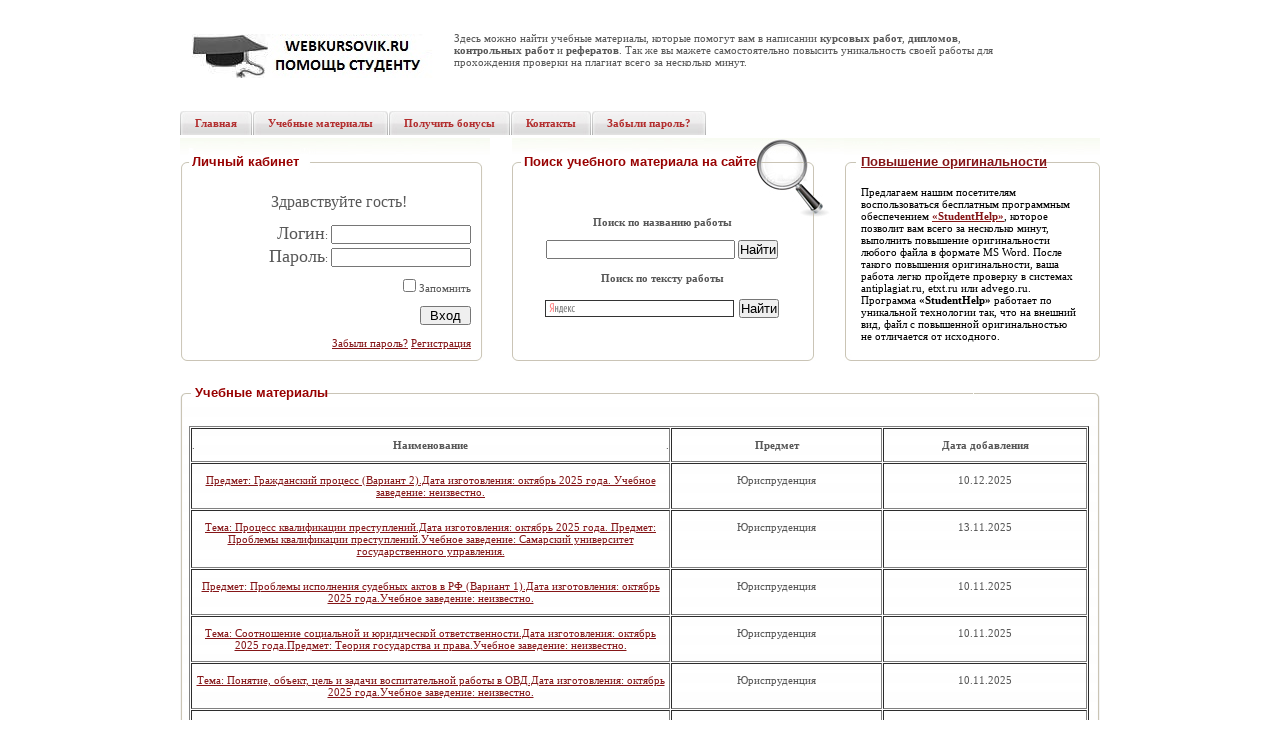

--- FILE ---
content_type: text/html
request_url: https://www.webkursovik.ru/gotrab.asp?predmet=10
body_size: 13278
content:

<!DOCTYPE html PUBLIC "-//W3C//DTD XHTML 1.0 Transitional//EN"
    "https://www.w3.org/TR/xhtml1/DTD/xhtml1-transitional.dtd">
<html xmlns="https://www.w3.org/1999/xhtml">

<head>
<meta http-equiv="Content-Type" content="text/html; charset=windows-1251" />
<title>WEBKURSOVIK.RU учебные материалы по предмету Юриспруденция</title>

<link rel="stylesheet" type="text/css" href="css/style4.css" />
<meta name="keywords" content="WEBKURSOVIK.RU учебные материалы по предмету Юриспруденция"/>
<meta name="description" content="WEBKURSOVIK.RU учебные материалы по предмету Юриспруденция"/>
<link rel="icon" href="https://www.webkursovik.ru/favicon.svg" type="image/svg" />

<meta name="viewport" content="width=device-width" />
</head>
<body>
<table class="top">
<tr><td class="logo"><a href="index.asp"><img alt="WEBKURSOVIK.RU – ЭФФЕКТИВНАЯ ПОМОЩЬ СТУДЕНТУ" src ="images/logo_u.jpg" ></a></td>
<td>
<table class="rr"><tr>
<td class="tel"> <br /></td>
<td class="number"></td></tr></table>
<P align="left"><P align="left">Здесь можно найти учебные материалы, которые помогут вам в написании <b>курсовых работ</b>, <b>дипломов</b>, <b>контрольных работ</b> и <b>рефератов</b>. Так же вы мажете самостоятельно повысить уникальность своей работы для прохождения проверки на плагиат всего за несколько минут.</P>
</td>
<td>
<table class="search_table"><tr></tr>

</table>
</td>
</tr></table>
<table class="menu_bg"><tr><td> 
<table class="menu"><tr>
          <td>
<ul class="menu">

<li><a href="index.asp"><span>Главная</span></a></li>
<li><a href="gotrab.asp"><span>Учебные материалы</span></a></li>
<li><a href="addgotrabb.asp"><span>Получить бонусы</span></a></li>
<li><a href="contacts.asp"><span>Контакты</span></a></li>
<li><a href="vostanov.asp"><span>Забыли пароль?</span></a></li>


</ul>
</td></tr></table>
</td></tr></table>
<table class="content"><tr><td>
<table class="center_block">
<tr class="centred">

<td class="object_month"><span class="title2">Личный кабинет</span>&nbsp;

            <table class="ar">
              
              <tr>
                <td>
                  <p align="center"><font size="3"> 
                  Здравствуйте гость!</font></p>
                                    <p align="right"><font 
                  size="4"></font>&nbsp;</p>
                  <p align="right"><font size="4">Логин</font><font>:    </font><font size="4"><input id="loginbox" class="text"></font></p></td>
                <td> </td></tr>
              <tr>
                <td>
                  <p align="right"><font size="4">Пароль</font>:    <input id="passwordbox" class="text" type="password"></p>
                  <p align="right">&nbsp;</p>
                  <p align="right"><input type="checkbox" id = "Zapomnit" value = "Запомнить" /> Запомнить</p>
                  <p align="right">&nbsp;</p>
                  <p align="right"><input id="Vhod" value="  Вход  " type="button" onclick = "return Vhod_onclick()" /></p>
                  <p align="right">&nbsp;</p>
                  <p align="right"> <a href="vostanov.asp"> Забыли пароль?</a>   <a href="newuser.asp"> Регистрация</a></p></td>
                  <p align="right">&nbsp;</p>
                <td></td></tr>

              </table>
</td>

         <td class="object_search"><span class="title2">  
            Поиск учебного материала на сайте</span><br/>
               <input type="hidden" name="vid" id="vid" value="Все" />
               <input type="hidden" name="zayvfnd" id="zayvfnd" VALUE="0" />
               <input type="hidden" name="maxcena" id="maxcena" VALUE="" />
               <input type="hidden" name="predmet" id="predmet" VALUE="-1" />
          
<table class="option" width = "250">
 <tr class="h1"> 
 <td align ="center">
 <b>Поиск по названию работы</b>
 </td>
 </tr>                      
 <tr class="h1">
 <td align ="center"><input id="namerab" style="width: 185px;" />   <input type="button" id ="Button1" value="Найти"  onclick = "return Naiti_onclick()" /></td>
 </tr>
 <tr class="h1">  
 <td align ="center">
 <b>Поиск по тексту работы</b>
 </td>
 </tr>           
 <tr >
 <td align ="center">
 <!--Yandex----------------------------------------------------------------------------------   -->
<div class="ya-site-form ya-site-form_inited_no" data-bem="{&quot;action&quot;:&quot;https://yandex.ru/search/site/&quot;,&quot;arrow&quot;:false,&quot;bg&quot;:&quot;transparent&quot;,&quot;fontsize&quot;:13,&quot;fg&quot;:&quot;#000000&quot;,&quot;language&quot;:&quot;ru&quot;,&quot;logo&quot;:&quot;rb&quot;,&quot;publicname&quot;:&quot;Поиск по webkursovik.ru&quot;,&quot;suggest&quot;:true,&quot;target&quot;:&quot;_blank&quot;,&quot;tld&quot;:&quot;ru&quot;,&quot;type&quot;:2,&quot;usebigdictionary&quot;:true,&quot;searchid&quot;:2521649,&quot;input_fg&quot;:&quot;#000000&quot;,&quot;input_bg&quot;:&quot;#ffffff&quot;,&quot;input_fontStyle&quot;:&quot;normal&quot;,&quot;input_fontWeight&quot;:&quot;normal&quot;,&quot;input_placeholder&quot;:null,&quot;input_placeholderColor&quot;:&quot;#000000&quot;,&quot;input_borderColor&quot;:&quot;#333333&quot;}"><form action="https://yandex.ru/search/site/" method="get" target="_blank" accept-charset="utf-8"><input type="hidden" name="searchid" value="2521649"/><input type="hidden" name="l10n" value="ru"/><input type="hidden" name="reqenc" value=""/><input type="search" name="text" value=""/><input type="submit" value="Найти"/></form></div><style type="text/css">.ya-page_js_yes .ya-site-form_inited_no { display: none; }</style><script type="text/javascript">                                                                                                                                                                                                                                                                                                                                                                                                                                                                                                                                                                                                                                                                                                                                                                                                                                                                                                                                                                                                                                                                                                                                                                                                                                                                                                                                             (function(w, d, c) { var s = d.createElement('script'), h = d.getElementsByTagName('script')[0], e = d.documentElement; if ((' ' + e.className + ' ').indexOf(' ya-page_js_yes ') === -1) { e.className += ' ya-page_js_yes'; } s.type = 'text/javascript'; s.async = true; s.charset = 'utf-8'; s.src = (d.location.protocol === 'https:' ? 'https:' : 'http:') + '//site.yandex.net/v2.0/js/all.js'; h.parentNode.insertBefore(s, h); (w[c] || (w[c] = [])).push(function() { Ya.Site.Form.init() }) })(window, document, 'yandex_site_callbacks');</script>
<!-- --------------------------------------------------------                                  -->
 </td>
 </tr>

             
</table>
</td>

<td class="about_centr"><h1><a href="studenthelp.asp">Повышение оригинальности</a></h1>
            <p style="MARGIN: 0cm 0cm 0pt" class="msonormal"><font 
            color="#000000"/><font face="Times New Roman">Предлагаем нашим посетителям воспользоваться бесплатным программным обеспечением <strong><a href="studenthelp.asp">«StudentHelp»</a></strong>, которое позволит вам всего за несколько минут, выполнить повышение оригинальности любого файла в формате MS Word. После такого повышения оригинальности, ваша работа легко пройдете проверку в системах antiplagiat.ru, etxt.ru или advego.ru. Программа <strong>«StudentHelp»</strong> работает по уникальной технологии так, что на внешний вид,  файл с повышенной оригинальностью не отличается от исходного.</font></p>
</td></tr>
<tr><td class="td_bottom1"></td><td class="td_bottom2"></td><td class="td_bottom3"></td></tr>
</table>
<form name="some_formsale" id="some_formsale" method="post" action="kartgotrab.asp">
 <input type="hidden" name="nosale" value="1" id="nosale" />
 <input type="hidden" name="for_send_id" value="1" id="for_send_id" />
</form>


<table class="objects"><tr><td class="top_ob"><h1>Учебные материалы</h1></td></tr>

<tr><td class="center_ob">
<table class="cent_ob">
<tr><td class="cent_bg">
<table class="obzor_objects">
<tr>
<td align="center">
<P align="center">
<!-- 728*90 -->
</P>

                        <table border="1" cellspacing="1" cellpadding="1" width="900">
                          <tr>
                            <td>
                              <p 
                            align="center">.&nbsp;&nbsp;&nbsp;&nbsp;&nbsp;&nbsp;&nbsp;&nbsp;&nbsp;&nbsp;&nbsp;&nbsp;&nbsp;&nbsp;&nbsp;&nbsp;&nbsp;&nbsp;&nbsp;&nbsp;&nbsp;&nbsp;&nbsp;&nbsp;&nbsp;&nbsp;&nbsp;&nbsp;&nbsp;&nbsp;&nbsp;&nbsp;&nbsp;&nbsp;&nbsp;&nbsp;&nbsp;&nbsp;&nbsp;&nbsp;&nbsp;&nbsp;&nbsp;&nbsp;&nbsp;&nbsp;&nbsp;&nbsp;&nbsp;&nbsp;&nbsp;&nbsp;&nbsp;&nbsp;&nbsp;&nbsp;&nbsp;&nbsp;&nbsp;&nbsp;&nbsp;&nbsp;&nbsp;&nbsp;&nbsp;&nbsp;<STRONG>Наименование</STRONG>&nbsp;&nbsp;&nbsp;&nbsp;&nbsp;&nbsp;&nbsp;&nbsp;&nbsp;&nbsp;&nbsp;&nbsp;&nbsp;&nbsp;&nbsp;&nbsp;&nbsp;&nbsp;&nbsp;&nbsp;&nbsp;&nbsp;&nbsp;&nbsp;&nbsp;&nbsp;&nbsp;&nbsp;&nbsp;&nbsp;&nbsp;&nbsp;&nbsp;&nbsp;&nbsp;&nbsp;&nbsp;&nbsp;&nbsp;&nbsp;&nbsp;&nbsp;&nbsp;&nbsp;&nbsp;&nbsp;&nbsp;&nbsp;&nbsp;&nbsp;&nbsp;&nbsp;&nbsp;&nbsp;&nbsp;&nbsp;&nbsp;&nbsp;&nbsp;&nbsp;&nbsp;&nbsp;&nbsp;&nbsp;&nbsp;&nbsp;.</p></td>
                            <td>
                              <p align="center"><strong>Предмет</strong></p></td>
                            <td>
                              <p align="center"><strong>Дата добавления
                              </strong></p></td></tr>
                          
                           
                            <tr>
                            <td><p align="center">
                            
                            <a href="kartgotrab.asp?idt=%EF%BB%BF%D0%9F%D1%80%D0%B5%D0%B4%D0%BC%D0%B5%D1%82+%D0%93%D1%80%D0%B0%D0%B6%D0%B4%D0%B0%D0%BD%D1%81%D0%BA%D0%B8%D0%B9+%D0%BF%D1%80%D0%BE%D1%86%D0%B5%D1%81%D1%81+%28%D0%92%D0%B0%D1%80%D0%B8%D0%B0%D0%BD%D1%82+2%29%2E%D0%94%D0%B0%D1%82%D0%B0+%D0%B8%D0%B7%D0%B3%D0%BE%D1%82%D0%BE%D0%B2%D0%BB%D0%B5%D0%BD%D0%B8%D1%8F+%D0%BE%D0%BA%D1%82%D1%8F%D0%B1%D1%80%D1%8C+2025+%D0%B3%D0%BE%D0%B4%D0%B0%2E+%D0%A3%D1%87%D0%B5%D0%B1%D0%BD%D0%BE%D0%B5+%D0%B7%D0%B0%D0%B2%D0%B5%D0%B4%D0%B5%D0%BD%D0%B8%D0%B5+%D0%BD%D0%B5%D0%B8%D0%B7%D0%B2%D0%B5%D1%81%D1%82%D0%BD%D0%BE%2E" id="kgr" >Предмет: Гражданский процесс (Вариант 2).Дата изготовления: октябрь 2025 года. Учебное заведение: неизвестно.</a>
                            
                            </p></td>
                            <td>
                              
                              <p align="center">Юриспруденция</p></td>
                            
                             
                            <td>
                              <p align="center">10.12.2025</p></td></tr>
                            
                            <tr>
                            <td><p align="center">
                            
                            <a href="kartgotrab.asp?idt=%EF%BB%BF%D0%A2%D0%B5%D0%BC%D0%B0+%D0%9F%D1%80%D0%BE%D1%86%D0%B5%D1%81%D1%81+%D0%BA%D0%B2%D0%B0%D0%BB%D0%B8%D1%84%D0%B8%D0%BA%D0%B0%D1%86%D0%B8%D0%B8+%D0%BF%D1%80%D0%B5%D1%81%D1%82%D1%83%D0%BF%D0%BB%D0%B5%D0%BD%D0%B8%D0%B9%2E%D0%94%D0%B0%D1%82%D0%B0+%D0%B8%D0%B7%D0%B3%D0%BE%D1%82%D0%BE%D0%B2%D0%BB%D0%B5%D0%BD%D0%B8%D1%8F+%D0%BE%D0%BA%D1%82%D1%8F%D0%B1%D1%80%D1%8C+2025+%D0%B3%D0%BE%D0%B4%D0%B0%2E+%D0%9F%D1%80%D0%B5%D0%B4%D0%BC%D0%B5%D1%82+%D0%9F%D1%80%D0%BE%D0%B1%D0%BB%D0%B5%D0%BC%D1%8B+%D0%BA%D0%B2%D0%B0%D0%BB%D0%B8%D1%84%D0%B8%D0%BA%D0%B0%D1%86%D0%B8%D0%B8+%D0%BF%D1%80%D0%B5%D1%81%D1%82%D1%83%D0%BF%D0%BB%D0%B5%D0%BD%D0%B8%D0%B9%2E%D0%A3%D1%87%D0%B5%D0%B1%D0%BD%D0%BE%D0%B5+%D0%B7%D0%B0%D0%B2%D0%B5%D0%B4%D0%B5%D0%BD%D0%B8%D0%B5+%D0%A1%D0%B0%D0%BC%D0%B0%D1%80%D1%81%D0%BA%D0%B8%D0%B9+%D1%83%D0%BD%D0%B8%D0%B2%D0%B5%D1%80%D1%81%D0%B8%D1%82%D0%B5%D1%82+%D0%B3%D0%BE%D1%81%D1%83%D0%B4%D0%B0%D1%80%D1%81%D1%82%D0%B2%D0%B5%D0%BD%D0%BD%D0%BE%D0%B3%D0%BE+%D1%83%D0%BF%D1%80" id="kgr" >Тема: Процесс квалификации преступлений.Дата изготовления: октябрь 2025 года. Предмет: Проблемы квалификации преступлений.Учебное заведение: Самарский университет государственного управления.</a>
                            
                            </p></td>
                            <td>
                              
                              <p align="center">Юриспруденция</p></td>
                            
                             
                            <td>
                              <p align="center">13.11.2025</p></td></tr>
                            
                            <tr>
                            <td><p align="center">
                            
                            <a href="kartgotrab.asp?idt=%EF%BB%BF%D0%9F%D1%80%D0%B5%D0%B4%D0%BC%D0%B5%D1%82+%D0%9F%D1%80%D0%BE%D0%B1%D0%BB%D0%B5%D0%BC%D1%8B+%D0%B8%D1%81%D0%BF%D0%BE%D0%BB%D0%BD%D0%B5%D0%BD%D0%B8%D1%8F+%D1%81%D1%83%D0%B4%D0%B5%D0%B1%D0%BD%D1%8B%D1%85+%D0%B0%D0%BA%D1%82%D0%BE%D0%B2+%D0%B2+%D0%A0%D0%A4+%28%D0%92%D0%B0%D1%80%D0%B8%D0%B0%D0%BD%D1%82+1%29%2E%D0%94%D0%B0%D1%82%D0%B0+%D0%B8%D0%B7%D0%B3%D0%BE%D1%82%D0%BE%D0%B2%D0%BB%D0%B5%D0%BD%D0%B8%D1%8F+%D0%BE%D0%BA%D1%82%D1%8F%D0%B1%D1%80%D1%8C+2025+%D0%B3%D0%BE%D0%B4%D0%B0%2E%D0%A3%D1%87%D0%B5%D0%B1%D0%BD%D0%BE%D0%B5+%D0%B7%D0%B0%D0%B2%D0%B5%D0%B4%D0%B5%D0%BD%D0%B8%D0%B5+%D0%BD%D0%B5%D0%B8%D0%B7%D0%B2%D0%B5%D1%81%D1%82%D0%BD%D0%BE%2E" id="kgr" >Предмет: Проблемы исполнения судебных актов в РФ (Вариант 1).Дата изготовления: октябрь 2025 года.Учебное заведение: неизвестно.</a>
                            
                            </p></td>
                            <td>
                              
                              <p align="center">Юриспруденция</p></td>
                            
                             
                            <td>
                              <p align="center">10.11.2025</p></td></tr>
                            
                            <tr>
                            <td><p align="center">
                            
                            <a href="kartgotrab.asp?idt=%EF%BB%BF%D0%A2%D0%B5%D0%BC%D0%B0+%D0%A1%D0%BE%D0%BE%D1%82%D0%BD%D0%BE%D1%88%D0%B5%D0%BD%D0%B8%D0%B5+%D1%81%D0%BE%D1%86%D0%B8%D0%B0%D0%BB%D1%8C%D0%BD%D0%BE%D0%B9+%D0%B8+%D1%8E%D1%80%D0%B8%D0%B4%D0%B8%D1%87%D0%B5%D1%81%D0%BA%D0%BE%D0%B9+%D0%BE%D1%82%D0%B2%D0%B5%D1%82%D1%81%D1%82%D0%B2%D0%B5%D0%BD%D0%BD%D0%BE%D1%81%D1%82%D0%B8%2E%D0%94%D0%B0%D1%82%D0%B0+%D0%B8%D0%B7%D0%B3%D0%BE%D1%82%D0%BE%D0%B2%D0%BB%D0%B5%D0%BD%D0%B8%D1%8F+%D0%BE%D0%BA%D1%82%D1%8F%D0%B1%D1%80%D1%8C+2025+%D0%B3%D0%BE%D0%B4%D0%B0%2E%D0%9F%D1%80%D0%B5%D0%B4%D0%BC%D0%B5%D1%82+%D0%A2%D0%B5%D0%BE%D1%80%D0%B8%D1%8F+%D0%B3%D0%BE%D1%81%D1%83%D0%B4%D0%B0%D1%80%D1%81%D1%82%D0%B2%D0%B0+%D0%B8+%D0%BF%D1%80%D0%B0%D0%B2%D0%B0%2E%D0%A3%D1%87%D0%B5%D0%B1%D0%BD%D0%BE%D0%B5+%D0%B7%D0%B0%D0%B2%D0%B5%D0%B4%D0%B5%D0%BD%D0%B8%D0%B5+%D0%BD%D0%B5%D0%B8%D0%B7%D0%B2%D0%B5%D1%81%D1%82%D0%BD%D0%BE%2E" id="kgr" >Тема: Соотношение социальной и юридической ответственности.Дата изготовления: октябрь 2025 года.Предмет: Теория государства и права.Учебное заведение: неизвестно.</a>
                            
                            </p></td>
                            <td>
                              
                              <p align="center">Юриспруденция</p></td>
                            
                             
                            <td>
                              <p align="center">10.11.2025</p></td></tr>
                            
                            <tr>
                            <td><p align="center">
                            
                            <a href="kartgotrab.asp?idt=%EF%BB%BF%D0%A2%D0%B5%D0%BC%D0%B0+%D0%9F%D0%BE%D0%BD%D1%8F%D1%82%D0%B8%D0%B5+%D0%BE%D0%B1%D1%8A%D0%B5%D0%BA%D1%82+%D1%86%D0%B5%D0%BB%D1%8C+%D0%B8+%D0%B7%D0%B0%D0%B4%D0%B0%D1%87%D0%B8+%D0%B2%D0%BE%D1%81%D0%BF%D0%B8%D1%82%D0%B0%D1%82%D0%B5%D0%BB%D1%8C%D0%BD%D0%BE%D0%B9+%D1%80%D0%B0%D0%B1%D0%BE%D1%82%D1%8B+%D0%B2+%D0%9E%D0%92%D0%94%2E%D0%94%D0%B0%D1%82%D0%B0+%D0%B8%D0%B7%D0%B3%D0%BE%D1%82%D0%BE%D0%B2%D0%BB%D0%B5%D0%BD%D0%B8%D1%8F+%D0%BE%D0%BA%D1%82%D1%8F%D0%B1%D1%80%D1%8C+2025+%D0%B3%D0%BE%D0%B4%D0%B0%2E%D0%A3%D1%87%D0%B5%D0%B1%D0%BD%D0%BE%D0%B5+%D0%B7%D0%B0%D0%B2%D0%B5%D0%B4%D0%B5%D0%BD%D0%B8%D0%B5+%D0%BD%D0%B5%D0%B8%D0%B7%D0%B2%D0%B5%D1%81%D1%82%D0%BD%D0%BE%2E" id="kgr" >Тема: Понятие, объект, цель и задачи воспитательной работы в ОВД.Дата изготовления: октябрь 2025 года.Учебное заведение: неизвестно.</a>
                            
                            </p></td>
                            <td>
                              
                              <p align="center">Юриспруденция</p></td>
                            
                             
                            <td>
                              <p align="center">10.11.2025</p></td></tr>
                            
                            <tr>
                            <td><p align="center">
                            
                            <a href="kartgotrab.asp?idt=%EF%BB%BF%D0%A2%D0%B5%D0%BC%D0%B0+%D0%9F%D1%80%D0%B8%D0%BC%D0%B5%D0%BD%D0%B5%D0%BD%D0%B8%D0%B5+%D0%BF%D0%BE%D0%BB%D0%B8%D1%86%D0%B8%D0%B5%D0%B9+%D0%BE%D1%82%D0%B4%D0%B5%D0%BB%D1%8C%D0%BD%D1%8B%D1%85+%D0%BC%D0%B5%D1%80+%D0%B3%D0%BE%D1%81%D1%83%D0%B4%D0%B0%D1%80%D1%81%D1%82%D0%B2%D0%B5%D0%BD%D0%BD%D0%BE%D0%B3%D0%BE+%D0%BF%D1%80%D0%B8%D0%BD%D1%83%D0%B6%D0%B4%D0%B5%D0%BD%D0%B8%D1%8F%2E%D0%94%D0%B0%D1%82%D0%B0+%D0%B8%D0%B7%D0%B3%D0%BE%D1%82%D0%BE%D0%B2%D0%BB%D0%B5%D0%BD%D0%B8%D1%8F+%D1%81%D0%B5%D0%BD%D1%82%D1%8F%D0%B1%D1%80%D1%8C+2025+%D0%B3%D0%BE%D0%B4%D0%B0%2E+%D0%9F%D1%80%D0%B5%D0%B4%D0%BC%D0%B5%D1%82+%D0%90%D0%B4%D0%BC%D0%B8%D0%BD%D0%B8%D1%81%D1%82%D1%80%D0%B0%D1%82%D0%B8%D0%B2%D0%BD%D0%B0%D1%8F+%D0%B4%D0%B5%D1%8F%D1%82%D0%B5%D0%BB%D1%8C%D0%BD%D0%BE%D1%81%D1%82%D1%8C+%D0%BF%D0%BE%D0%BB%D0%B8%D1%86%D0%B8%D0%B8%D0%A3%D1%87%D0%B5%D0%B1%D0%BD%D0%BE%D0%B5+%D0%B7%D0%B0%D0%B2%D0%B5%D0%B4%D0%B5%D0%BD%D0%B8%D0%B5+%D0%BD%D0%B5%D0%B8%D0%B7%D0%B2%D0%B5%D1%81%D1%82%D0%BD%D0%BE" id="kgr" >Тема: Применение полицией отдельных мер государственного принуждения.Дата изготовления: сентябрь 2025 года. Предмет: Административная деятельность полицииУчебное заведение: неизвестно.</a>
                            
                            </p></td>
                            <td>
                              
                              <p align="center">Юриспруденция</p></td>
                            
                             
                            <td>
                              <p align="center">03.11.2025</p></td></tr>
                            
                            <tr>
                            <td><p align="center">
                            
                            <a href="kartgotrab.asp?idt=%EF%BB%BF%D0%9F%D0%9E%D0%A0%D0%AF%D0%94%D0%9E%D0%9A+%D0%92%D0%9E%D0%97%D0%9C%D0%95%D0%A9%D0%95%D0%9D%D0%98%D0%AF+%D0%92%D0%A0%D0%95%D0%94%D0%90+%D0%9F%D0%A0%D0%98%D0%A7%D0%98%D0%9D%D0%95%D0%9D%D0%9D%D0%9E%D0%93%D0%9E+%D0%9D%D0%95%D0%A1%D0%9E%D0%92%D0%95%D0%A0%D0%A8%D0%95%D0%9D%D0%9D%D0%9E%D0%9B%D0%95%D0%A2%D0%9D%D0%98%D0%9C+%D0%93%D0%A0%D0%90%D0%96%D0%94%D0%90%D0%9D%D0%98%D0%9D%D0%9E%D0%9C" id="kgr" >ПОРЯДОК ВОЗМЕЩЕНИЯ ВРЕДА, ПРИЧИНЕННОГО НЕСОВЕРШЕННОЛЕТНИМ ГРАЖДАНИНОМ</a>
                            
                            </p></td>
                            <td>
                              
                              <p align="center">Юриспруденция</p></td>
                            
                             
                            <td>
                              <p align="center">09.10.2025</p></td></tr>
                            
                            <tr>
                            <td><p align="center">
                            
                            <a href="kartgotrab.asp?idt=%EF%BB%BF%D0%90%D0%B4%D0%BC%D0%B8%D0%BD%D0%B8%D1%81%D1%82%D1%80%D0%B0%D1%82%D0%B8%D0%B2%D0%BD%D0%BE%2D%D0%BF%D1%80%D0%B0%D0%B2%D0%BE%D0%B2%D0%BE%D0%B9+%D1%81%D1%82%D0%B0%D1%82%D1%83%D1%81+%D0%BE%D1%80%D0%B3%D0%B0%D0%BD%D0%BE%D0%B2+%D0%B8%D1%81%D0%BF%D0%BE%D0%BB%D0%BD%D0%B8%D1%82%D0%B5%D0%BB%D1%8C%D0%BD%D0%BE%D0%B9+%D0%B2%D0%BB%D0%B0%D1%81%D1%82%D0%B8%2E+%D0%9C%D0%B5%D1%80%D1%8B+%D0%B0%D0%B4%D0%BC%D0%B8%D0%BD%D0%B8%D1%81%D1%82%D1%80%D0%B0%D1%82%D0%B8%D0%B2%D0%BD%D0%BE%D0%B3%D0%BE+%D0%BF%D1%80%D0%B8%D0%BD%D1%83%D0%B6%D0%B4%D0%B5%D0%BD%D0%B8%D1%8F%2E+1%2E%D0%90%D0%B4%D0%BC%D0%B8%D0%BD%D0%B8%D1%81%D1%82%D1%80%D0%B0%D1%82%D0%B8%D0%B2%D0%BD%D0%BE%2D%D0%BF%D1%80%D0%B0%D0%B2%D0%BE%D0%B2%D0%BE%D0%B9+%D1%81%D1%82%D0%B0%D1%82%D1%83%D1%81+%D0%B3%D0%BE%D1%81%D1%83%D0%B4%D0%B0%D1%80%D1%81%D1%82%D0%B2%D0%B5%D0%BD%D0%BD%D1%8B%D1%85+%D0%BA%D0%BE%D1%80%D0%BF%D0%BE%D1%80%D0%B0%D1%86%D0%B8%D0%B9+%D0%BF%D1%80%D0%B5%D0%B4%D0%BF%D1%80%D0%B8%D1%8F%D1%82%D0%B8%D0%B9+%D0%B8+%D1%83%D1%87" id="kgr" >Административно-правовой статус органов исполнительной власти. Меры административного принуждения. 1.Административно-правовой статус государственных корпораций, предприятий и учреждений </a>
                            
                            </p></td>
                            <td>
                              
                              <p align="center">Юриспруденция</p></td>
                            
                             
                            <td>
                              <p align="center">09.10.2025</p></td></tr>
                            
                            <tr>
                            <td><p align="center">
                            
                            <a href="kartgotrab.asp?idt=%EF%BB%BF%D0%9F%D1%80%D0%B5%D0%B4%D0%BC%D0%B5%D1%82+%D0%A3%D0%B3%D0%BE%D0%BB%D0%BE%D0%B2%D0%BD%D1%8B%D0%B9+%D0%BF%D1%80%D0%BE%D1%86%D0%B5%D1%81%D1%81+%28%D0%97%D0%B0%D0%B4%D0%B0%D0%BD%D0%B8%D1%8F%29%2E%D0%94%D0%B0%D1%82%D0%B0+%D0%B8%D0%B7%D0%B3%D0%BE%D1%82%D0%BE%D0%B2%D0%BB%D0%B5%D0%BD%D0%B8%D1%8F+%D0%B0%D0%B2%D0%B3%D1%83%D1%81%D1%82+2025+%D0%B3%D0%BE%D0%B4%D0%B0%2E+%D0%A3%D1%87%D0%B5%D0%B1%D0%BD%D0%BE%D0%B5+%D0%B7%D0%B0%D0%B2%D0%B5%D0%B4%D0%B5%D0%BD%D0%B8%D0%B5+%D0%BD%D0%B5%D0%B8%D0%B7%D0%B2%D0%B5%D1%81%D1%82%D0%BD%D0%BE%2E" id="kgr" >Предмет: Уголовный процесс (Задания).Дата изготовления: август 2025 года. Учебное заведение: неизвестно.</a>
                            
                            </p></td>
                            <td>
                              
                              <p align="center">Юриспруденция</p></td>
                            
                             
                            <td>
                              <p align="center">09.10.2025</p></td></tr>
                            
                            <tr>
                            <td><p align="center">
                            
                            <a href="kartgotrab.asp?idt=%EF%BB%BF%D0%9E%D0%BF%D1%80%D0%B5%D0%B4%D0%B5%D0%BB%D0%B5%D0%BD%D0%B8%D0%B5+%D0%B3%D1%80%D0%B0%D0%B6%D0%B4%D0%B0%D0%BD%D1%81%D0%BA%D0%B8%D1%85+%D0%BF%D1%80%D0%B0%D0%B2%D0%BE%D0%BE%D1%82%D0%BD%D0%BE%D1%88%D0%B5%D0%BD%D0%B8%D0%B9+%D0%BF%D0%BE%D0%BD%D1%8F%D1%82%D0%B8%D0%B5+%D1%81%D0%BE%D0%B4%D0%B5%D1%80%D0%B6%D0%B0%D0%BD%D0%B8%D0%B5%2E" id="kgr" >Определение гражданских правоотношений: понятие, содержание.</a>
                            
                            </p></td>
                            <td>
                              
                              <p align="center">Юриспруденция</p></td>
                            
                             
                            <td>
                              <p align="center">29.09.2025</p></td></tr>
                            
                            <tr>
                            <td><p align="center">
                            
                            <a href="kartgotrab.asp?idt=%EF%BB%BF%D0%A2%D0%B5%D0%BC%D0%B0+%D0%A6%D0%B8%D1%84%D1%80%D0%BE%D0%B2%D0%B8%D0%B7%D0%B0%D1%86%D0%B8%D1%8F+%D1%8E%D1%80%D0%B8%D0%B4%D0%B8%D1%87%D0%B5%D1%81%D0%BA%D0%BE%D0%B9+%D0%BF%D1%80%D0%BE%D1%84%D0%B5%D1%81%D1%81%D0%B8%D0%B8+%D0%BE%D1%81%D0%BD%D0%BE%D0%B2%D0%BD%D1%8B%D0%B5+%D1%83%D0%B3%D1%80%D0%BE%D0%B7%D1%8B%2E%D0%94%D0%B0%D1%82%D0%B0+%D0%B8%D0%B7%D0%B3%D0%BE%D1%82%D0%BE%D0%B2%D0%BB%D0%B5%D0%BD%D0%B8%D1%8F+%D0%BC%D0%B0%D0%B9+2025+%D0%B3%D0%BE%D0%B4%D0%B0%2E+%D0%A3%D1%87%D0%B5%D0%B1%D0%BD%D0%BE%D0%B5+%D0%B7%D0%B0%D0%B2%D0%B5%D0%B4%D0%B5%D0%BD%D0%B8%D0%B5+%D0%A2%D0%B5%D1%85%D0%BD%D0%BE%D0%BB%D0%BE%D0%B3%D0%B8%D1%87%D0%B5%D1%81%D0%BA%D0%B8%D0%B5+%D0%B8%D0%BD%D0%BD%D0%BE%D0%B2%D0%B0%D1%86%D0%B8%D0%B8+%D0%B2+%D1%8E%D1%80%D0%B8%D0%B4%D0%B8%D1%87%D0%B5%D1%81%D0%BA%D0%BE%D0%B9+%D0%B8%D0%BD%D0%B4%D1%83%D1%81%D1%82%D1%80%D0%B8%D0%B8%2E" id="kgr" >Тема: Цифровизация юридической профессии: основные угрозы.Дата изготовления: май 2025 года. Учебное заведение: Технологические инновации в юридической индустрии.</a>
                            
                            </p></td>
                            <td>
                              
                              <p align="center">Юриспруденция</p></td>
                            
                             
                            <td>
                              <p align="center">24.09.2025</p></td></tr>
                            
                            <tr>
                            <td><p align="center">
                            
                            <a href="kartgotrab.asp?idt=%EF%BB%BF%D0%A2%D0%B5%D0%BC%D0%B0+%D0%A1%D0%BF%D0%B5%D1%86%D0%B8%D1%84%D0%B8%D0%BA%D0%B0+%D0%B0%D0%B4%D0%BC%D0%B8%D0%BD%D0%B8%D1%81%D1%82%D1%80%D0%B0%D1%82%D0%B8%D0%B2%D0%BD%D0%BE%D0%B3%D0%BE+%D0%BF%D1%80%D0%BE%D1%86%D0%B5%D1%81%D1%81%D0%B0+%D0%B8+%D0%B0%D0%B4%D0%BC%D0%B8%D0%BD%D0%B8%D1%81%D1%82%D1%80%D0%B0%D1%82%D0%B8%D0%B2%D0%BD%D0%BE%D0%B3%D0%BE+%D1%81%D1%83%D0%B4%D0%BE%D0%BF%D1%80%D0%BE%D0%B8%D0%B7%D0%B2%D0%BE%D0%B4%D1%81%D1%82%D0%B2%D0%B0+%D0%B2+%D0%9D%D0%B8%D0%B4%D0%B5%D1%80%D0%BB%D0%B0%D0%BD%D0%B4%D0%B0%D1%85%2E+%D0%A5%D0%B0%D1%80%D0%B0%D0%BA%D1%82%D0%B5%D1%80%D0%B8%D1%81%D1%82%D0%B8%D0%BA%D0%B0+%D0%B8+%D0%BE%D1%81%D0%BE%D0%B1%D0%B5%D0%BD%D0%BD%D0%BE%D1%81%D1%82%D0%B8%2E%D0%94%D0%B0%D1%82%D0%B0+%D0%B8%D0%B7%D0%B3%D0%BE%D1%82%D0%BE%D0%B2%D0%BB%D0%B5%D0%BD%D0%B8%D1%8F+%D0%BC%D0%B0%D0%B9+2025+%D0%B3%D0%BE%D0%B4%D0%B0%2E+%D0%9F%D1%80%D0%B5%D0%B4%D0%BC%D0%B5%D1%82+%D0%90%D0%B4%D0%BC%D0%B8%D0%BD%D0%B8%D1%81%D1%82%D1%80%D0%B0%D1%82%D0%B8%D0%B2%D0%BD%D0%B0%D1%8F+" id="kgr" >Тема: Специфика административного процесса и административного судопроизводства в Нидерландах. Характеристика и особенности.Дата изготовления: май 2025 года. Предмет: Административная деятельностьУчебное заведение: неизвестно.</a>
                            
                            </p></td>
                            <td>
                              
                              <p align="center">Юриспруденция</p></td>
                            
                             
                            <td>
                              <p align="center">24.09.2025</p></td></tr>
                            
                            <tr>
                            <td><p align="center">
                            
                            <a href="kartgotrab.asp?idt=%EF%BB%BF%D0%90%D0%B1%D0%B8%D0%BB%D0%B8%D1%82%D0%B0%D1%86%D0%B8%D1%8F+%D0%B8+%D1%80%D0%B5%D0%B0%D0%B1%D0%B8%D0%BB%D0%B8%D1%82%D0%B0%D1%86%D0%B8%D1%8F+%D0%B8%D0%BD%D0%B2%D0%B0%D0%BB%D0%B8%D0%B4%D0%BE%D0%B2+%D0%BF%D1%80%D0%B0%D0%B2%D0%BE%D0%B2%D0%BE%D0%B9+%D0%B0%D1%81%D0%BF%D0%B5%D0%BA%D1%82" id="kgr" >Абилитация и реабилитация инвалидов правовой аспект</a>
                            
                            </p></td>
                            <td>
                              
                              <p align="center">Юриспруденция</p></td>
                            
                             
                            <td>
                              <p align="center">09.06.2025</p></td></tr>
                            
                            <tr>
                            <td><p align="center">
                            
                            <a href="kartgotrab.asp?idt=%EF%BB%BF%D0%A2%D0%B5%D0%BC%D0%B0+%D0%A1%D1%83%D1%89%D0%BD%D0%BE%D1%81%D1%82%D1%8C+%D0%BF%D1%80%D0%B8%D0%BA%D0%B0%D0%B7%D0%BD%D0%BE%D0%B3%D0%BE+%D0%BF%D1%80%D0%BE%D0%B8%D0%B7%D0%B2%D0%BE%D0%B4%D1%81%D1%82%D0%B2%D0%B0+%D0%B8+%D1%82%D1%80%D0%B5%D0%B1%D0%BE%D0%B2%D0%B0%D0%BD%D0%B8%D1%8F+%D0%BE+%D0%B2%D1%8B%D0%B4%D0%B0%D1%87%D0%B5+%D1%81%D1%83%D0%B4%D0%B5%D0%B1%D0%BD%D0%BE%D0%B3%D0%BE+%D0%BF%D1%80%D0%B8%D0%BA%D0%B0%D0%B7%D0%B0%2E%D0%94%D0%B0%D1%82%D0%B0+%D0%B8%D0%B7%D0%B3%D0%BE%D1%82%D0%BE%D0%B2%D0%BB%D0%B5%D0%BD%D0%B8%D1%8F+%D0%BE%D0%BA%D1%82%D1%8F%D0%B1%D1%80%D1%8C+2024+%D0%B3%D0%BE%D0%B4%D0%B0%2E+%D0%9F%D1%80%D0%B5%D0%B4%D0%BC%D0%B5%D1%82+%D0%93%D1%80%D0%B0%D0%B6%D0%B4%D0%B0%D0%BD%D1%81%D0%BA%D0%B8%D0%B9+%D0%BF%D1%80%D0%BE%D1%86%D0%B5%D1%81%D1%81%2E%D0%A3%D1%87%D0%B5%D0%B1%D0%BD%D0%BE%D0%B5+%D0%B7%D0%B0%D0%B2%D0%B5%D0%B4%D0%B5%D0%BD%D0%B8%D0%B5+%D0%90%D0%BB%D1%82%D0%B0%D0%B9%D1%81%D0%BA%D0%B8%D0%B9+%D0%B3%D0%BE%D1%81%D1%83%D0%B4%D0%B0%D1%80%D1%81%D1%82%D0%B2%D0%B5" id="kgr" >Тема: Сущность приказного производства и требования о выдаче судебного приказа.Дата изготовления: октябрь 2024 года. Предмет: Гражданский процесс.Учебное заведение: Алтайский государственный университет. </a>
                            
                            </p></td>
                            <td>
                              
                              <p align="center">Юриспруденция</p></td>
                            
                             
                            <td>
                              <p align="center">06.06.2025</p></td></tr>
                            
                            <tr>
                            <td><p align="center">
                            
                            <a href="kartgotrab.asp?idt=%EF%BB%BF%D0%A2%D0%B5%D0%BC%D0%B0+%D0%A1%D1%83%D0%B4%D0%B5%D0%B1%D0%BD%D0%BE%D0%B5+%D1%80%D0%B0%D0%B7%D0%B1%D0%B8%D1%80%D0%B0%D1%82%D0%B5%D0%BB%D1%8C%D1%81%D1%82%D0%B2%D0%BE+%D0%BF%D0%BE+%D0%B3%D1%80%D0%B0%D0%B6%D0%B4%D0%B0%D0%BD%D1%81%D0%BA%D0%B8%D0%BC+%D0%B4%D0%B5%D0%BB%D0%B0%D0%BC%2E%D0%94%D0%B0%D1%82%D0%B0+%D0%B8%D0%B7%D0%B3%D0%BE%D1%82%D0%BE%D0%B2%D0%BB%D0%B5%D0%BD%D0%B8%D1%8F+%D0%B8%D1%8E%D0%BD%D1%8C+2024+%D0%B3%D0%BE%D0%B4%D0%B0%2E+%D0%9F%D1%80%D0%B5%D0%B4%D0%BC%D0%B5%D1%82+%D0%93%D1%80%D0%B0%D0%B6%D0%B4%D0%B0%D0%BD%D1%81%D0%BA%D0%B8%D0%B9+%D0%BF%D1%80%D0%BE%D1%86%D0%B5%D1%81%D1%81%2E%D0%A3%D1%87%D0%B5%D0%B1%D0%BD%D0%BE%D0%B5+%D0%B7%D0%B0%D0%B2%D0%B5%D0%B4%D0%B5%D0%BD%D0%B8%D0%B5+%D0%90%D0%BB%D1%82%D0%B0%D0%B9%D1%81%D0%BA%D0%B8%D0%B9+%D0%B3%D0%BE%D1%81%D1%83%D0%B4%D0%B0%D1%80%D1%81%D1%82%D0%B2%D0%B5%D0%BD%D0%BD%D1%8B%D0%B9+%D1%83%D0%BD%D0%B8%D0%B2%D0%B5%D1%80%D1%81%D0%B8%D1%82%D0%B5%D1%82%2E+" id="kgr" >Тема: Судебное разбирательство по гражданским делам.Дата изготовления: июнь 2024 года. Предмет: Гражданский процесс.Учебное заведение: Алтайский государственный университет. </a>
                            
                            </p></td>
                            <td>
                              
                              <p align="center">Юриспруденция</p></td>
                            
                             
                            <td>
                              <p align="center">06.06.2025</p></td></tr>
                            
                            <tr>
                            <td><p align="center">
                            
                            <a href="kartgotrab.asp?idt=%EF%BB%BF%D0%9F%D1%80%D0%B5%D0%B4%D0%BC%D0%B5%D1%82+%D0%9F%D1%80%D0%BE%D0%BA%D1%83%D1%80%D0%BE%D1%80%D1%81%D0%BA%D0%B8%D0%B9+%D0%BD%D0%B0%D0%B4%D0%B7%D0%BE%D1%80+%28%D0%92%D0%B0%D1%80%D0%B8%D0%B0%D0%BD%D1%82+17%29%2E%D0%94%D0%B0%D1%82%D0%B0+%D0%B8%D0%B7%D0%B3%D0%BE%D1%82%D0%BE%D0%B2%D0%BB%D0%B5%D0%BD%D0%B8%D1%8F+%D1%84%D0%B5%D0%B2%D1%80%D0%B0%D0%BB%D1%8C+2025+%D0%B3%D0%BE%D0%B4%D0%B0%2E+%D0%A3%D1%87%D0%B5%D0%B1%D0%BD%D0%BE%D0%B5+%D0%B7%D0%B0%D0%B2%D0%B5%D0%B4%D0%B5%D0%BD%D0%B8%D0%B5+%D0%A2%D0%BE%D0%BC%D1%81%D0%BA%D0%B8%D0%B9+%D0%93%D0%BE%D1%81%D1%83%D0%B4%D0%B0%D1%80%D1%81%D1%82%D0%B2%D0%B5%D0%BD%D0%BD%D1%8B%D0%B9+%D0%A3%D0%BD%D0%B8%D0%B2%D0%B5%D1%80%D1%81%D0%B8%D1%82%D0%B5%D1%82+%D0%A1%D0%B8%D1%81%D1%82%D0%B5%D0%BC+%D0%A3%D0%BF%D1%80%D0%B0%D0%B2%D0%BB%D0%B5%D0%BD%D0%B8%D1%8F+%D0%B8+%D0%A0%D0%B0%D0%B4%D0%B8%D0%BE%D1%8D%D0%BB%D0%B5%D0%BA%D1%82%D1%80%D0%BE%D0%BD%D0%B8%D0%BA%D0%B8+%2E" id="kgr" >Предмет: Прокурорский надзор (Вариант №17).Дата изготовления: февраль 2025 года. Учебное заведение: Томский Государственный Университет Систем Управления и Радиоэлектроники .</a>
                            
                            </p></td>
                            <td>
                              
                              <p align="center">Юриспруденция</p></td>
                            
                             
                            <td>
                              <p align="center">28.04.2025</p></td></tr>
                            
                            <tr>
                            <td><p align="center">
                            
                            <a href="kartgotrab.asp?idt=%EF%BB%BF%D0%9F%D1%80%D0%B5%D0%B4%D0%BC%D0%B5%D1%82+%D0%9E%D1%81%D0%BD%D0%BE%D0%B2%D1%8B+%D0%B0%D0%B4%D0%B2%D0%BE%D0%BA%D0%B0%D1%82%D1%83%D1%80%D1%8B+%28%D0%92%D0%B0%D1%80%D0%B8%D0%B0%D0%BD%D1%82+25%29%2E%D0%94%D0%B0%D1%82%D0%B0+%D0%B8%D0%B7%D0%B3%D0%BE%D1%82%D0%BE%D0%B2%D0%BB%D0%B5%D0%BD%D0%B8%D1%8F+%D1%84%D0%B5%D0%B2%D1%80%D0%B0%D0%BB%D1%8C+2025+%D0%B3%D0%BE%D0%B4%D0%B0%2E+%D0%A3%D1%87%D0%B5%D0%B1%D0%BD%D0%BE%D0%B5+%D0%B7%D0%B0%D0%B2%D0%B5%D0%B4%D0%B5%D0%BD%D0%B8%D0%B5+%D0%A2%D0%BE%D0%BC%D1%81%D0%BA%D0%B8%D0%B9+%D0%93%D0%BE%D1%81%D1%83%D0%B4%D0%B0%D1%80%D1%81%D1%82%D0%B2%D0%B5%D0%BD%D0%BD%D1%8B%D0%B9+%D0%A3%D0%BD%D0%B8%D0%B2%D0%B5%D1%80%D1%81%D0%B8%D1%82%D0%B5%D1%82+%D0%A1%D0%B8%D1%81%D1%82%D0%B5%D0%BC+%D0%A3%D0%BF%D1%80%D0%B0%D0%B2%D0%BB%D0%B5%D0%BD%D0%B8%D1%8F+%D0%B8+%D0%A0%D0%B0%D0%B4%D0%B8%D0%BE%D1%8D%D0%BB%D0%B5%D0%BA%D1%82%D1%80%D0%BE%D0%BD%D0%B8%D0%BA%D0%B8+%2E" id="kgr" >Предмет: Основы адвокатуры (Вариант 25).Дата изготовления: февраль 2025 года. Учебное заведение: Томский Государственный Университет Систем Управления и Радиоэлектроники .</a>
                            
                            </p></td>
                            <td>
                              
                              <p align="center">Юриспруденция</p></td>
                            
                             
                            <td>
                              <p align="center">28.04.2025</p></td></tr>
                            
                            <tr>
                            <td><p align="center">
                            
                            <a href="kartgotrab.asp?idt=%EF%BB%BF%D0%A1%D1%83%D1%89%D0%BD%D0%BE%D1%81%D1%82%D1%8C+%D0%B8+%D0%BE%D1%81%D0%BE%D0%B1%D0%B5%D0%BD%D0%BD%D0%BE%D1%81%D1%82%D0%B8+%D0%BE%D0%BF%D0%B5%D1%80%D0%B0%D1%82%D0%B8%D0%B2%D0%BD%D0%BE%2D%D1%80%D0%BE%D0%B7%D1%8B%D1%81%D0%BA%D0%BD%D0%BE%D0%B3%D0%BE+%D0%BC%D0%B5%D1%80%D0%BE%D0%BF%D1%80%D0%B8%D1%8F%D1%82%D0%B8%D1%8F+%C2%AB%D0%BD%D0%B0%D0%B1%D0%BB%D1%8E%D0%B4%D0%B5%D0%BD%D0%B8%D0%B5%C2%BB%2E" id="kgr" >Сущность и особенности оперативно-розыскного мероприятия «наблюдение».</a>
                            
                            </p></td>
                            <td>
                              
                              <p align="center">Юриспруденция</p></td>
                            
                             
                            <td>
                              <p align="center">09.04.2025</p></td></tr>
                            
                            <tr>
                            <td><p align="center">
                            
                            <a href="kartgotrab.asp?idt=%EF%BB%BF%D0%BE+%D0%BF%D1%80%D0%BE%D1%85%D0%BE%D0%B6%D0%B4%D0%B5%D0%BD%D0%B8%D0%B8+%D0%BD%D0%B0%D1%83%D1%87%D0%BD%D0%BE%2D%D0%B8%D1%81%D1%81%D0%BB%D0%B5%D0%B4%D0%BE%D0%B2%D0%B0%D1%82%D0%B5%D0%BB%D1%8C%D1%81%D0%BA%D0%BE%D0%B9+%D1%80%D0%B0%D0%B1%D0%BE%D1%82%D1%8B+%D0%B2+%D0%A1%D1%80%D0%B5%D0%B4%D0%BD%D0%B5%2D%D0%92%D0%BE%D0%BB%D0%B6%D1%81%D0%BA%D0%BE%D0%BC+%D0%B8%D0%BD%D1%81%D1%82%D0%B8%D1%82%D1%83%D1%82%D0%B5+%28%D1%84%D0%B8%D0%BB%D0%B8%D0%B0%D0%BB%D0%B5%29+%D0%92%D0%93%D0%A3%D0%AE+%28%D0%A0%D0%9F%D0%90+%D0%9C%D0%B8%D0%BD%D1%8E%D1%81%D1%82%D0%B0+%D0%A0%D0%BE%D1%81%D1%81%D0%B8%D0%B8%29+%D0%BD%D0%B0+%D0%BA%D0%B0%D1%84%D0%B5%D0%B4%D1%80%D0%B5+%D1%83%D0%B3%D0%BE%D0%BB%D0%BE%D0%B2%D0%BD%D0%BE%D0%B3%D0%BE+%D0%BF%D1%80%D0%B0%D0%B2%D0%B0+%D0%B8+%D0%BF%D1%80%D0%BE%D1%86%D0%B5%D1%81%D1%81%D0%B0+" id="kgr" >о прохождении научно-исследовательской работы в Средне-Волжском институте (филиале) ВГУЮ (РПА Минюста России) на кафедре уголовного права и процесса </a>
                            
                            </p></td>
                            <td>
                              
                              <p align="center">Юриспруденция</p></td>
                            
                             
                            <td>
                              <p align="center">24.03.2025</p></td></tr>
                            
                            <tr>
                            <td><p align="center">
                            
                            <a href="kartgotrab.asp?idt=%EF%BB%BF%D0%A1%D0%BE%D0%B2%D1%80%D0%B5%D0%BC%D0%B5%D0%BD%D0%BD%D1%8B%D0%B5+%D0%BF%D1%80%D0%BE%D0%B1%D0%BB%D0%B5%D0%BC%D1%8B+%D0%B4%D0%BE%D0%BA%D0%B0%D0%B7%D1%8B%D0%B2%D0%B0%D0%BD%D0%B8%D1%8F+%D0%BF%D0%BE+%D1%83%D0%B3%D0%BE%D0%BB%D0%BE%D0%B2%D0%BD%D1%8B%D0%BC+%D0%B4%D0%B5%D0%BB%D0%B0%D0%BC%2E" id="kgr" >Современные проблемы доказывания по уголовным делам.</a>
                            
                            </p></td>
                            <td>
                              
                              <p align="center">Юриспруденция</p></td>
                            
                             
                            <td>
                              <p align="center">01.03.2025</p></td></tr>
                            
                            <tr>
                            <td><p align="center">
                            
                            <a href="kartgotrab.asp?idt=%EF%BB%BF%D0%A2%D0%B5%D0%BC%D0%B0+%D0%A2%D0%B5%D0%BD%D0%B4%D0%B5%D0%BD%D1%86%D0%B8%D1%8F+%D0%B8%D0%B7%D0%BC%D0%B5%D0%BD%D0%B5%D0%BD%D0%B8%D1%8F+%D0%B7%D0%B0%D0%BA%D0%BE%D0%BD%D0%BE%D0%B4%D0%B0%D1%82%D0%B5%D0%BB%D1%8C%D1%81%D1%82%D0%B2%D0%B0+%D0%B2+%D1%81%D1%84%D0%B5%D1%80%D0%B5+%D0%BF%D1%80%D0%BE%D1%82%D0%B8%D0%B2%D0%BE%D0%B4%D0%B5%D0%B9%D1%81%D1%82%D0%B2%D0%B8%D1%8F+%D1%8D%D0%BA%D1%81%D1%82%D1%80%D0%B5%D0%BC%D0%B8%D0%B7%D0%BC%D1%83%2E%D0%94%D0%B0%D1%82%D0%B0+%D0%B8%D0%B7%D0%B3%D0%BE%D1%82%D0%BE%D0%B2%D0%BB%D0%B5%D0%BD%D0%B8%D1%8F+%D0%B4%D0%B5%D0%BA%D0%B0%D0%B1%D1%80%D1%8C+2024+%D0%B3%D0%BE%D0%B4%D0%B0%2E+%D0%9F%D1%80%D0%B5%D0%B4%D0%BC%D0%B5%D1%82+%D0%A3%D0%B3%D0%BE%D0%BB%D0%BE%D0%B2%D0%BD%D0%BE%D0%B5+%D0%BF%D1%80%D0%B0%D0%B2%D0%BE+%D0%B8+%D0%BA%D1%80%D0%B8%D0%BC%D0%B8%D0%BD%D0%BE%D0%BB%D0%BE%D0%B3%D0%B8%D1%8F%2E%D0%A3%D1%87%D0%B5%D0%B1%D0%BD%D0%BE%D0%B5+%D0%B7%D0%B0%D0%B2%D0%B5%D0%B4%D0%B5%D0%BD%D0%B8%D0%B5+%D0%BD%D0%B5%D0%B8%D0%B7%D0%B2%D0%B5%D1%81%D1%82%D0%BD" id="kgr" >Тема: Тенденция изменения законодательства в сфере противодействия экстремизму.Дата изготовления: декабрь 2024 года. Предмет: Уголовное право и криминология.Учебное заведение: неизвестно.Оригинальность по ЕТХТ.biz составила 90%.</a>
                            
                            </p></td>
                            <td>
                              
                              <p align="center">Юриспруденция</p></td>
                            
                             
                            <td>
                              <p align="center">24.02.2025</p></td></tr>
                            
                            <tr>
                            <td><p align="center">
                            
                            <a href="kartgotrab.asp?idt=%EF%BB%BF%D0%A2%D0%B5%D0%BC%D0%B0+%D0%AD%D0%B2%D0%BE%D0%BB%D1%8E%D1%86%D0%B8%D1%8F+%D1%84%D0%BE%D1%80%D0%BC%D1%8B+%D0%B3%D0%BE%D1%81%D1%83%D0%B4%D0%B0%D1%80%D1%81%D1%82%D0%B2%D0%B0%2E%D0%94%D0%B0%D1%82%D0%B0+%D0%B8%D0%B7%D0%B3%D0%BE%D1%82%D0%BE%D0%B2%D0%BB%D0%B5%D0%BD%D0%B8%D1%8F+%D0%BD%D0%BE%D1%8F%D0%B1%D1%80%D1%8C+2024+%D0%B3%D0%BE%D0%B4%D0%B0%2E+%D0%9F%D1%80%D0%B5%D0%B4%D0%BC%D0%B5%D1%82+%D0%A2%D0%B5%D0%BE%D1%80%D0%B8%D1%8F+%D0%B3%D0%BE%D1%81%D1%83%D0%B4%D0%B0%D1%80%D1%81%D1%82%D0%B2%D0%B0+%D0%B8+%D0%BF%D1%80%D0%B0%D0%B2%D0%B0%2E%D0%A3%D1%87%D0%B5%D0%B1%D0%BD%D0%BE%D0%B5+%D0%B7%D0%B0%D0%B2%D0%B5%D0%B4%D0%B5%D0%BD%D0%B8%D0%B5+%D0%A3%D1%80%D0%B0%D0%BB%D1%8C%D1%81%D0%BA%D0%B8%D0%B9+%D1%8E%D1%80%D0%B8%D0%B4%D0%B8%D1%87%D0%B5%D1%81%D0%BA%D0%B8%D0%B9+%D0%B8%D0%BD%D1%81%D1%82%D0%B8%D1%82%D1%83%D1%82+%D0%9C%D0%92%D0%94+%D0%A0%D0%A4%2E+" id="kgr" >Тема: Эволюция формы государства.Дата изготовления: ноябрь 2024 года. Предмет: Теория государства и права.Учебное заведение: Уральский юридический институт МВД РФ. </a>
                            
                            </p></td>
                            <td>
                              
                              <p align="center">Юриспруденция</p></td>
                            
                             
                            <td>
                              <p align="center">17.02.2025</p></td></tr>
                            
                            <tr>
                            <td><p align="center">
                            
                            <a href="kartgotrab.asp?idt=%EF%BB%BF%D0%A2%D0%B5%D0%BC%D0%B0+%D0%98%D1%81%D0%BA%D1%83%D1%81%D1%81%D1%82%D0%B2%D0%B5%D0%BD%D0%BD%D1%8B%D0%B9+%D0%B8%D0%BD%D1%82%D0%B5%D0%BB%D0%BB%D0%B5%D0%BA%D1%82+%D0%B2+%D1%81%D0%B8%D1%81%D1%82%D0%B5%D0%BC%D0%B5+%D1%8D%D0%BB%D0%B5%D0%BA%D1%82%D1%80%D0%BE%D0%BD%D0%BD%D0%BE%D0%B3%D0%BE+%D0%BF%D1%80%D0%B0%D0%B2%D0%BE%D1%81%D1%83%D0%B4%D0%B8%D1%8F+%D0%BF%D1%80%D0%B8+%D1%80%D0%B0%D1%81%D1%81%D0%BC%D0%BE%D1%82%D1%80%D0%B5%D0%BD%D0%B8%D0%B8+%D1%83%D0%B3%D0%BE%D0%BB%D0%BE%D0%B2%D0%BD%D1%8B%D1%85+%D0%B4%D0%B5%D0%BB%2E%D0%94%D0%B0%D1%82%D0%B0+%D0%B8%D0%B7%D0%B3%D0%BE%D1%82%D0%BE%D0%B2%D0%BB%D0%B5%D0%BD%D0%B8%D1%8F+%D0%B8%D1%8E%D0%BD%D1%8C+2024+%D0%B3%D0%BE%D0%B4%D0%B0%2E+%D0%A3%D1%87%D0%B5%D0%B1%D0%BD%D0%BE%D0%B5+%D0%B7%D0%B0%D0%B2%D0%B5%D0%B4%D0%B5%D0%BD%D0%B8%D0%B5+%D0%9C%D0%BE%D1%81%D0%BA%D0%BE%D0%B2%D1%81%D0%BA%D0%B8%D0%B9+%D0%93%D1%83%D0%BC%D0%B0%D0%BD%D0%B8%D1%82%D0%B0%D1%80%D0%BD%D1%8B%D0%B9+%D0%A3%D0%BD%D0%B8%D0%B2%D0%B5%D1%80%D1%81%D0%B8%D1%82%D0%B5%D1%82%2E" id="kgr" >Тема: Искусственный интеллект в системе электронного правосудия при рассмотрении уголовных дел.Дата изготовления: июнь 2024 года. Учебное заведение: Московский Гуманитарный Университет.Есть аннотация и ключевые слова.</a>
                            
                            </p></td>
                            <td>
                              
                              <p align="center">Юриспруденция</p></td>
                            
                             
                            <td>
                              <p align="center">11.02.2025</p></td></tr>
                            
                            <tr>
                            <td><p align="center">
                            
                            <a href="kartgotrab.asp?idt=%EF%BB%BF%D0%A2%D0%B5%D0%BC%D0%B0+%D0%93%D1%80%D0%B0%D0%B6%D0%B4%D0%B0%D0%BD%D1%81%D0%BA%D0%B0%D1%8F+%D0%BF%D1%80%D0%BE%D1%86%D0%B5%D1%81%D1%81%D1%83%D0%B0%D0%BB%D1%8C%D0%BD%D0%B0%D1%8F+%D0%B4%D0%B5%D0%B5%D1%81%D0%BF%D0%BE%D1%81%D0%BE%D0%B1%D0%BD%D0%BE%D1%81%D1%82%D1%8C%2E%D0%94%D0%B0%D1%82%D0%B0+%D0%B8%D0%B7%D0%B3%D0%BE%D1%82%D0%BE%D0%B2%D0%BB%D0%B5%D0%BD%D0%B8%D1%8F+%D0%BE%D0%BA%D1%82%D1%8F%D0%B1%D1%80%D1%8C+2024+%D0%B3%D0%BE%D0%B4%D0%B0%2E%D0%9F%D1%80%D0%B5%D0%B4%D0%BC%D0%B5%D1%82+%D0%93%D1%80%D0%B0%D0%B6%D0%B4%D0%B0%D0%BD%D1%81%D0%BA%D0%B8%D0%B9+%D0%BF%D1%80%D0%BE%D1%86%D0%B5%D1%81%D1%81%2E%D0%A3%D1%87%D0%B5%D0%B1%D0%BD%D0%BE%D0%B5+%D0%B7%D0%B0%D0%B2%D0%B5%D0%B4%D0%B5%D0%BD%D0%B8%D0%B5+%D0%A0%D0%BE%D1%81%D1%81%D0%B8%D0%B9%D1%81%D0%BA%D0%B8%D0%B9+%D1%8D%D0%BA%D0%BE%D0%BD%D0%BE%D0%BC%D0%B8%D1%87%D0%B5%D1%81%D0%BA%D0%B8%D0%B9+%D1%83%D0%BD%D0%B8%D0%B2%D0%B5%D1%80%D1%81%D0%B8%D1%82%D0%B5%D1%82+%D0%B8%D0%BC%D0%B5%D0%BD%D0%B8+%D0%93%2E%D0%92%2E+%D0%9F%D0%BB%D0%B5" id="kgr" >Тема: Гражданская процессуальная дееспособность.Дата изготовления: октябрь 2024 года.Предмет: Гражданский процесс.Учебное заведение: Российский экономический университет имени Г.В. Плеханова.</a>
                            
                            </p></td>
                            <td>
                              
                              <p align="center">Юриспруденция</p></td>
                            
                             
                            <td>
                              <p align="center">01.02.2025</p></td></tr>
                            
                            <tr>
                            <td><p align="center">
                            
                            <a href="kartgotrab.asp?idt=%EF%BB%BF%D0%9F%D1%80%D0%B0%D0%BA%D1%82%D0%B8%D1%87%D0%B5%D1%81%D0%BA%D0%B8%D0%B5+%D0%BA%D0%B5%D0%B9%D1%81%D1%8B%2D%D0%B7%D0%B0%D0%B4%D0%B0%D1%87%D0%B8+%D0%BD%D0%B5%D0%BE%D0%B1%D1%85%D0%BE%D0%B4%D0%B8%D0%BC%D1%8B%D0%B5+%D0%B4%D0%BB%D1%8F+%D0%BE%D1%86%D0%B5%D0%BD%D0%BA%D0%B8+%D0%B7%D0%BD%D0%B0%D0%BD%D0%B8%D0%B9+%D1%83%D0%BC%D0%B5%D0%BD%D0%B8%D0%B9+%D0%BD%D0%B0%D0%B2%D1%8B%D0%BA%D0%BE%D0%B2+%D0%B8+%28%D0%B8%D0%BB%D0%B8%29+%D0%BE%D0%BF%D1%8B%D1%82%D0%B0+%D0%B4%D0%B5%D1%8F%D1%82%D0%B5%D0%BB%D1%8C%D0%BD%D0%BE%D1%81%D1%82%D0%B8+%D0%BF%D0%BE+%D0%B8%D1%82%D0%BE%D0%B3%D0%B0%D0%BC+%D0%BF%D1%80%D0%B0%D0%BA%D1%82%D0%B8%D0%BA%D0%B8+" id="kgr" >Практические кейсы-задачи, необходимые для оценки знаний, умений, навыков и (или) опыта деятельности по итогам практики </a>
                            
                            </p></td>
                            <td>
                              
                              <p align="center">Юриспруденция</p></td>
                            
                             
                            <td>
                              <p align="center">22.01.2025</p></td></tr>
                            
                            
                      </table>
<table width="900">
<tr>
<td align="center">


<font size="2"><a href="gotrab.asp?nomlist=133974&Predmet=10"><b>Далее</b></a></font>


</td>
</tr>
</table>
                      

</td>
<td></td>
</tr>
<tr>
<td align="center">
<center>

</center>

</td>

</tr>

</table>

</td></tr></table>

</td></tr>
<tr><td class="bottom_ob"></td></tr>

</table>

<div class="padding10"></div>
<table class="footer_bg"><tr><td class="padd">
<table class="footer">
<tr>
<td class="copy">© 2009...2026<br />
<span class="bold_black">WEBKURSOVIK.RU – ЭФФЕКТИВНАЯ ПОМОЩЬ СТУДЕНТУ</span><br >
<A href="mailto:info@webkursovik.ru"><b>webkursovik@yandex.ru</b></A></td>
<td class="adress"> 
<!--90088-->

<td>
<!-- Yandex.Metrika counter -->
<script type="text/javascript">
(function (d, w, c) {
    (w[c] = w[c] || []).push(function() {
        try {
            w.yaCounter229008 = new Ya.Metrika({id:229008,
                    clickmap:true,
                    accurateTrackBounce:true});
        } catch(e) { }
    });

    var n = d.getElementsByTagName("script")[0],
        s = d.createElement("script"),
        f = function () { n.parentNode.insertBefore(s, n); };
    s.type = "text/javascript";
    s.async = true;
    s.src = (d.location.protocol == "https:" ? "https:" : "https:") + "//mc.yandex.ru/metrika/watch.js";

    if (w.opera == "[object Opera]") {
        d.addEventListener("DOMContentLoaded", f, false);
    } else { f(); }
})(document, window, "yandex_metrika_callbacks");
</script>
<noscript><div><img src="//mc.yandex.ru/watch/229008" style="position:absolute; left:-9999px;" alt="" /></div></noscript>
<!-- /Yandex.Metrika counter -->

</td>
</tr></table>
</td></tr></table>



</table>

</body>

<script type="text/javascript" src="webkursovik.js"></script>

</html>


--- FILE ---
content_type: application/x-javascript
request_url: https://www.webkursovik.ru/webkursovik.js
body_size: 1279
content:

PokM = 0

function kartgotrab(id) {
  document.getElementById('nosale').value = 1
  document.getElementById('for_send_id').value = id
  document.getElementById('some_formsale').submit()
}
function pokazmenu(){
cmd = ''
if (PokM == 0){
cmd = cmd + '<li><A href="index.asp"><span><FONT size="5"><b>Главная</b><br/></FONT></span></A></li>'
cmd = cmd + '<li><A href="StudentHelpO.asp"><span><FONT size="5"><b>Повышение оригинальности</b><br/><br/></FONT></span></A></li>'
PokM = 1
}
else
{
PokM = 0
}

document.getElementById('vstavka_menu').innerHTML = cmd
}
function Vihod() 
{
 //alert('Очистка')
 document.cookie = "lg=; expires=Thu, 01-Jan-10 00:00:01 GMT"
 document.cookie = "lj=; expires=Thu, 01-Jan-10 00:00:01 GMT"
 document.cookie = "pw=; expires=Thu, 01-Jan-10 00:00:01 GMT"
 window.location.href =  "https://" + window.location.host 

}
function Vhod_onclick() {
 document.cookie = "lg=" + encodeURI(document.getElementById('loginbox').value) + "; expires=Thu, 01-Jan-10 00:00:01 GMT"
 document.cookie = "lj=" + encodeURI(document.getElementById('loginbox').value) + "; expires=Thu, 01-Jan-10 00:00:01 GMT"
 document.cookie = "pw=" + encodeURI(document.getElementById('passwordbox').value) + "; expires=Thu, 01-Jan-10 00:00:01 GMT" 
 cmd = "https://" + window.location.host + "/index.asp"
 if (document.getElementById('loginbox').value != ""){
 cmd = cmd + "?nl=" + encodeURI(document.getElementById('loginbox').value)
 if (document.getElementById('passwordbox').value != ""){cmd = cmd + "&pw=" + encodeURI(document.getElementById('passwordbox').value)}
 //alert(document.cookie)
 if (document.getElementById('Zapomnit').checked == true) {
  //var d1 = new Date()
  //var d2 = d1.getTime() + (365*24*60*60*1000)
  //d1.setTime(d2)

  document.cookie = "lj=" + encodeURI(document.getElementById('loginbox').value) + "; expires=Thu, 01-Jan-20 00:00:01 GMT"
  //document.cookie = "pw=" + passwordbox.value + "; expires=" + d1.toGHTString()
  document.cookie = "pw=" + encodeURI(document.getElementById('passwordbox').value) + "; expires=Thu, 01-Jan-20 00:00:01 GMT"
  window.location.href =  "https://" + window.location.host + "/kabinet.asp"
  }
  else {
   //window.location.href =  cmd
   document.cookie = "lj=" + encodeURI(document.getElementById('loginbox').value)
   document.cookie = "pw=" + encodeURI(document.getElementById('passwordbox').value)
   window.location.href =  "https://" + window.location.host + "/gotrab.asp"
  }
 }
}
function kartgotrabm (id)
{
document.getElementById('for_send_value').value = id
document.getElementById('some_form').submit()
}
//------------ поиск----------------
function Naiti_onclick() {
    if (document.getElementById('zayvfnd').checked == true) {
        //в заявках
        cmd = "http://" + window.location.host + "/zayv.asp?vid=" + document.getElementById('vid').value + "&predmet=" + document.getElementById('predmet').value
        if (isNaN(document.getElementById('maxcena').value) == false) {
            if (document.getElementById('maxcena').value != "") { cmd = cmd + "&cenaot=" + document.getElementById('maxcena').value }

               window.location.href = cmd
        }
        else
        { alert("Указанное значение цены не является числом") }
    }
    else {
        //в работах

        cmd = "https://" + window.location.host + "/gotrab.asp?"
        if (isNaN(document.getElementById('maxcena').value) == false) {
            if (document.getElementById('namerab').value != "") { cmd = cmd + "namerab=" + encodeURI(document.getElementById('namerab').value)}

            window.location.href = cmd
        }
        else
        { alert("Указанное значение цены не является числом") }
    }
}

